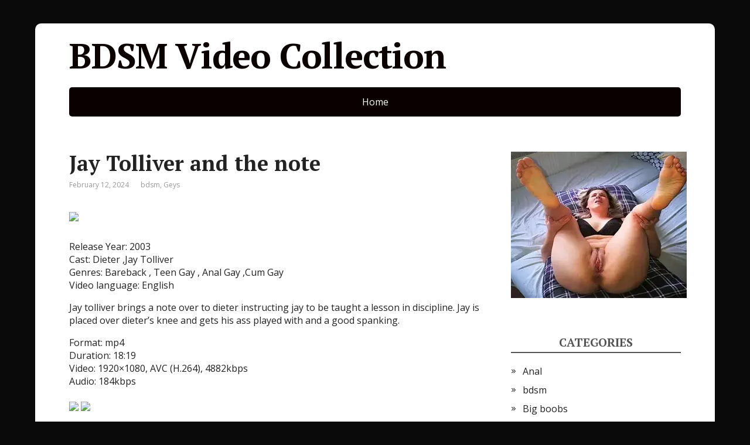

--- FILE ---
content_type: text/html; charset=utf-8
request_url: https://filesmonster.com/player/v3/video/8aQaMiL-FHW-QeMgXiciGOMa_8_H3ynE8N7c0rbx6KE?q=360&pic1=64b2adadc0feb2f02f72086756cbe98d.jpg&qlist=10
body_size: 4290
content:
<!DOCTYPE html>
<html lang="en">
<head>
    <meta charset="UTF-8">
    <meta http-equiv="X-UA-Compatible" content="IE=edge">
    <title>player</title>
    <meta name="viewport" content="width=device-width, initial-scale=1">

    <link rel="stylesheet" href="css/mediaelementplayer.min.css">
    <link rel="stylesheet" href="css/main.css?27">
    <link rel="stylesheet" href="css/reset.css">
    <link rel="stylesheet" href="js/plugins/quality/quality.css">
    <link rel="shortcut icon" type="image/ico" href="/skin/new/images/favicon.ico">

</head>
<body>

<noscript>
    <p class="noscript">
        Please <a target="_blank" href="https://www.enable-javascript.com/">turn on Javascript</a> in your browser to view videos online.
    </p>
</noscript>

<div id="fm-player">
    <div id="container"></div>
</div>

<script id="main" type="text/x-jquery-tmpl">
    <div id="main-page">
        <div class="play-container">
            <div id="play"></div>
        </div>
        {{if promo == true }}
            <div id="jwplayer_fmpromo">
                <h1>Free preview.</h1>
            </div>
            <div id="promo">
                <div>
                    Take advantage of our
                    <a href="${download_file_url}" target="_blank">special offer</a>
                    and get access to 500000+ HD scenes!
                </div>
            </div>
        {{/if}}

        {{html actions }}
    </div>
</script>

<script id="actions" type="text/x-jquery-tmpl">
    <div>
        <div class="control">
            {{if !noCatalog }}
                <a href="#" class="show_catalog" data-action="display_catalog" title="Video Catalog"></a>
            {{/if}}

            <a href="#" class="file-menu-button" onclick="jQuery('#file-menu').toggle(); jQuery('.file-menu-button').toggleClass('active'); return false;" title="Display File Menu"></a>
            <div class="title" title="${title}">${title}</div>

            <div id="file-menu" class="file-menu-container" onclick="jQuery('#file-menu').toggle(); jQuery('.file-menu-button').toggleClass('active');">
                <ul class="file-menu">
                    <li>
                        <a href="${download_file_url}" target="_blank" class="download_button" id="download_button" title="Download Video in High Quality">
                            <span class="icon"></span>
                            Download
                        </a>
                    </li>
                    <li>
                        <span class="display-troubleshooter" data-action="display_troubleshooter" title="Report issue">
                            <span class="icon"></span>
                            Report issue
                        </span>
                    </li>

                </ul>
            </div>
        </div>
    </div>
</script>

<script id="player" type="text/x-jquery-tmpl">
    <div class="media-wrapper">
        <video id="me-player" width="${width}" height="${height}" controls preload="none">
            {{each sources}}
                <source type="video/mp4" src="${file}" data-quality="${label}">
            {{/each}}
            Your browser does not support the video tag.
            <a href="${download_file_url}" target="_blank">Download video</a>.
        </video>
    </div>
</script>

<script id="s-login-box" type="text/x-jquery-tmpl">
    <div id="login-box" class="login-popup">
        {{tmpl({title: title, download_file_url: download_file_url, noCatalog: noCatalog }) '#actions'}}
        <h1>You need to log in as Filesmonster.com premium user to view FULL video</h1>
        <div class="premium"><img src="img/emv.png"><a href="${premium_membership_url}" target="_blank">Buy premium membership</a> to watch full videos and download files.</div>
        <div class="blocked-cookies-message-place"></div>
        {{if response_status == 'auth_denied' }}
            {{tmpl '#auth_denied'}}
        {{else}}
            {{tmpl({message: message}) '#login-form'}}
        {{/if}}
        {{if new_tab_url }}<div>Safari users: <a href="${new_tab_url}" target="_blank" class="new-tab-url">Open player in new tab</a></div>{{/if}}
        {{if cut_available == true }} <div id="freepreview"><a href="#" title="free preview" data-action="preview">watch free 60 seconds preview</a></div>  {{/if}}
        <div class="form-text-bottom"><img src="img/lock.png">You can also log in securely on <a href="https://filesmonster.com/login.php" target="_blank">Filesmonster.com</a></div>
    </div>
</script>
    
<script id="login-form" type="text/x-jquery-tmpl">
    <form id="login" method="post" class="signin" action="#">
        <div class="login-form-error">{{html message}} &nbsp;</div>
        <fieldset class="textbox">
            <label class="username">
                <span class="form-text">Username</span>
                <input name="email" value="" type="text" autocomplete="on">
            </label>
            <label class="password">
                <span class="form-text">Password</span>
                <input name="password" value="" type="password">
            </label>
            <button class="submit button" type="submit">Log In</button>
            <img src="img/horizontal-progressbar.gif" class="progressbar" />
        </fieldset>
    </form>
</script>

<script id="register" type="text/x-jquery-tmpl">
    <div id="register-div" class="login-popup">
        <div class="form-register">
        <div class="message">
            {{html message }}
        </div>
        <p>&nbsp;</p>
        <div class="register-button">
        <a href="${register_url}" data-action="hide" target="_blank">Register</a>
        </div>
        <p>&nbsp;</p>
        <p>or</p>
        <p>&nbsp;</p>
        <p>
        <a href="${premium_membership_url}" data-action="hide" target="_blank">Buy premium membership</a>
        </p>
        <p>&nbsp;</p>
        <p>or</p>
        <p>&nbsp;</p>
        <p>
        <a href="#" data-action="auth">Log in as premium user</a>
        </p>
        {{if cut_available == true }} <div id="freepreview"><a href="#" title="free preview" data-action="preview">watch free 60 seconds preview</a></div> {{/if}}
        </div>
    </div>
</script>

<script id="ended-actions" type="text/x-jquery-tmpl">
    <div class="ended-actions">
        <div class="file-actions">
            <a href="${download_file_url}" target="_blank" class="download_button download" id="download_button" title="Download Video in High Quality">
                <span class="icon"></span>
            </a>

            <a href="#" class="replay" title="Replay">
                <span class="icon"></span>
            </a>

            <span class="title">${title}</span>
        </div>
    </div>
</script>

<script id="video-catalog-container-tmpl" type="text/x-jquery-tmpl">
    <div id="video-catalog-container">
        <div class="video-catalog">
            <div id="video-catalog"></div>
        </div>
        <span class="close-video-catalog" title="Close Video Catalog">&times;</span>
        <div id="video-catalog-fullscreen"><button></button></div>
    </div>
</script>

<script id="video-catalog-videos-tmpl" type="text/x-jquery-tmpl">
    {{html categoriesMenu }}
    <ul class="videos">
        {{each videosList}}
            <li>
                <a title="${name}" data-action="another-video" link="${url}" href="${iframe_url}">
                    {{if main_picture != null }}
                        <img src="https://photosex.biz/imager/w_200/h_200/${main_picture}" />
                    {{/if}}
                    <span class="title">${name}</span>
                    <span class="duration">${duration_formatted}</span>
                </a>
            </li>
        {{/each}}
    </ul>
    <div class="next">
        <a data-action="next_videos">More videos</a>
    </div>
</script>

<script id="categories-menu" type="text/x-jquery-tmpl">
    <div>

        <div class="categories-menu-button-container">
            <a href="#" class="categories-menu-button" id="toggle-categories" onclick="jQuery('.categories-menu-container').toggle(); jQuery('.categories-menu-button span').toggleClass('rotate'); return false;">
                ${category} <span class="arrow"></span>
            </a>
        </div>
        <div class="categories-menu-container">
            <div class="background" onclick="jQuery('#toggle-categories').trigger('click');"></div>
            <div class="categories-menu">
                <ul class="global-categories">
                    {{each(global_category, list) categories}}
                        <li data-action="display_categories" {{if global_category == group }} class="active" {{/if}}><span>${global_category}</span></li>
                    {{/each}}
                </ul>
                <div class="all-categories-container">
                    <div class="all-categories">
                        {{if !$.isEmptyObject(suggestions) }}
                            <div class="suggestions">
                                <div class="title">
                                    Suggestions:
                                </div>
                                <ul>
                                    {{each(key, suggestion) suggestions}}
                                        <li data-action="display_videos" title="${suggestion}"><span>${suggestion}</span></li>
                                    {{/each}}
                                </ul>
                            </div>
                        {{/if}}
                        {{each(global_category, list) categories}}
                            <ul class="categories-list" id="list_${global_category}" {{if global_category == group }} style="display:block" {{/if}}>
                                {{each(global_category, category) list}}
                                    <li data-action="display_videos"><span>${category}</span></li>
                                {{/each}}
                            </ul>
                        {{/each}}
                    </div>
                </div>
            </div>
        </div>

    </div>
</script>

<script id="troubleshooter" type="text/x-jquery-tmpl">
    <div class="troubleshooter">
        <form id="troubleshooter-form" method="POST" action="#">
            <p>Report a problem</p>
            <p class="problem"></p>
            {{each(key, problem) problems}}
                <label><input type="radio" name="message" value="${problem}">${problem}</label>
            {{/each}}
            <label><input type="radio" name="message" value="other">Other problem</label>

            <textarea name="user-message" rows="4" placeholder="Describe problem"></textarea>
            <input name="email" type="text" placeholder="Email">
            <input class="submit button" type="submit" value="Send" />
            <input class="submit button cancel" type="button" onclick="jQuery('.troubleshooter').remove(); return false;" value="Cancel" />
        </form>
    </div>
</script>

<script id="form-sent-successfully" type="text/x-jquery-tmpl">
    <div class="success">
        <p>Message sent. Thank you.</p>
        <button class="submit button" onclick="jQuery('.troubleshooter').remove()">Close</button>
    </div>
</script>

<script id="blocked-cookies-message" type="text/x-jquery-tmpl">
    <div class="blocked-cookies-message">
        Third-party cookies are blocked in your browser. You'll have to enter login data every time.
        <a href="/troubleshooter/44/" target="_blank">Learn how to enable cookies</a> or
        <a href="${new_tab_url}" target="_blank">open player in new tab</a>.
    </div>
</script>

<script id="spinner" type="text/x-jquery-tmpl">
    <div id="loading"><div></div></div>
</script>

<script id="default" type="text/x-jquery-tmpl">
    <div class="default">
        <p>
            Unexpected error occurred. Technical team has been notified.<br/>
            Please refresh the page and try again.<br/>
            If the error persists, please {{tmpl({domain: domain}) '#contact-support-link'}}.
        </p>
    </div>
</script>

<script id="auth_denied" type="text/x-jquery-tmpl">
    <div class="login-form-error m-30">
        Too many login attempts from your IP address.<br/>
        Please <a href="https://filesmonster.com/login.php" target="_blank">log in on Filesmonster.com</a> and reload the page.<br/>
        If you still can't log in, please <a href="https://filesmonster.com/troubleshooter/45/" target="_blank">contact support</a>
    </div>
</script>

<script id="contact-support-link" type="text/x-jquery-tmpl">
    <a href="https://${domain}/contact.php" target="_blank" class="support-link">Contact support</a>
</script>

<script id="file_notfound" type="text/x-jquery-tmpl">
    <div class="file_notfound">
    <p>Unfortunately this video is no more available</p>
    {{if !noCatalog }}
        <a href="#" data-action="display_catalog" class="error-message-open-catalog-link">Open the video catalog</a>
    {{/if}}
    </div>
</script>

<script id="stream_notfound" type="text/x-jquery-tmpl">
    <div class="stream_notfound">
    <p>Unfortunately video preview is not available for this file.</p>
    </div>
</script>

<script id="notpremium" type="text/x-jquery-tmpl">
    <div class="notpremium">
    <p>Dear ${username},</p>
    <p>&nbsp;</p>
    <p>
    You need to have a premium membership to watch any videos.<br /> 
    With premium access you can watch videos and download any files from FilesMonster.com
    </p>
    <p>&nbsp;</p>
    <p>
    <a href="${premium_membership_url}" target="_blank">Buy premium membership</a>
    </p>
    <p>&nbsp;</p>
    <p>or</p>
    <p>&nbsp;</p>
    <p>
    <a href="#" data-action="auth">Log in as premium user</a>
    </p>
    {{if cut_available == true }} <div id="freepreview"><a href="#" title="free preview" data-action="preview">watch free 60 seconds preview</a></div> {{/if}}
    </div>
</script>

<script id="catalog_not_available" type="text/x-jquery-tmpl">
    <div class="catalog_not_available">
    <p>
        Error loading video catalog.<br/>
        Please {{if !noCatalog }}<a href="#" data-action="display_catalog">try again</a> later or{{/if}}
        <a href="#" data-action="display_troubleshooter" data-problem="Problems with using the video catalogue">report error</a>.
    </p>
    </div>
</script>

<script id="storage" type="text/x-jquery-tmpl">
    <div class="storage">
    <p>Requested video file can't be played at the moment, please try later.</p> 
    </div>
</script>

<script id="limit_traffic" type="text/x-jquery-tmpl">
    <div class="limit_traffic">
    <p>You have reached your traffic limit</p> 
    </div>
</script>

<script id="limit_threads" type="text/x-jquery-tmpl">
    <div class="limit_threads">
    <p>Too many simultaneous downloads from your IP address</p>
    </div>
</script>

<script id="limit_dltickets" type="text/x-jquery-tmpl">
    <div class="limit_dltickets">
    <p>You have reached daily download file limit</p>
    </div>
</script>

<script id="limit" type="text/x-jquery-tmpl">
    <div class="limit">
    <p>You have reached unspecified limit for your account</p>
    </div>
</script>

<script id="error-box" type="text/x-jquery-tmpl">
    <div id="error-box-div" class="login-popup">
        <div class="form-error">
        {{html message }}
        </div>
    </div>
</script>

<script type="text/javascript" src="/includes/js/jquery-3.3.1.min.js"></script>
<script type="text/javascript" src="js/jquery.tmpl.min.js"></script>

<script type="text/javascript" src="js/mediaelement-and-player.js?v=7"></script>
<script type="text/javascript" src="js/plugins/quality/quality.js"></script>

<script type="text/javascript" src="js/plugins/should-send-same-site-none.js"></script>

<script type="text/javascript" src="js/js.cookie.min.js"></script>

<script src="https://cdn.ravenjs.com/3.19.1/raven.min.js" crossorigin="anonymous"></script>
<script>
//    Raven.config('https://b6c0007c4bba4ae791f02db8b9808da2@sentry.filesmonster.com/5').install();
//    Raven.setTagsContext({ was_action: "no" });
</script>

<script type="text/javascript" src="js/main.js?88"></script>

<script>
    (function(i,s,o,g,r,a,m){i['GoogleAnalyticsObject']=r;i[r]=i[r]||function(){
        (i[r].q=i[r].q||[]).push(arguments)},i[r].l=1*new Date();a=s.createElement(o),
        m=s.getElementsByTagName(o)[0];a.async=1;a.src=g;m.parentNode.insertBefore(a,m)
    })(window,document,'script','//www.google-analytics.com/analytics.js','ga');

    ga('create', 'UA-2177262-33', 'filesmonster.com');
    ga('send', 'pageview');
</script>
</body>
</html>


--- FILE ---
content_type: text/html; charset=utf-8
request_url: https://syndication.realsrv.com/ads-iframe-display.php?idzone=4262368&type=300x250&p=https%3A//bdsmcoollection.com/jay-tolliver-and-the-note/&dt=1769915538384&sub=&tags=&cookieconsent=true&screen_resolution=1280x720&el=%22
body_size: 685
content:
<html><body style="margin:0px;"><a href="https://syndication.realsrv.com/click.php?d=H4sIAAAAAAAAA11QwU7DMAz9lVx2rWzHSdzjLlw4IIHgnrapNtS1sIZpk_zxpF0FCDlynpIXv_ciENCxV9RDzh_zzu539FBWc8zVcCuA6_Qpz2.qoBh8XaNzVnQ4XlLTzaf81aSqnU5qK8KKOFQohUhimWwQZfJkvSiCLBNAPa.bBbiSK8ylSOAaCFStJUVuXMveemAr0vd1dFCnFoTrGANieUy6SLfTNAypzcdpXB0ssoyWlYJzwmr.kUwhmfd4M7kcFftnE8fO5EMy45STUcXVGahD7xilIC7SGIJqkcQtwL14Y6P6FSktudwd6.vL_g_3t2jpFQAsMSrYGm43823sjm1cA51THObzZQ2GZWJhYtCfMRcifXpUgVaaPnYisWu6hiz0YF35LEseQ8vffM.aUN0BAAA-&cb=e2e_697ec492d1ea97.58151329" target="_blank" ontouchstart="" onclick="var href='https://syndication.realsrv.com/click.php?d=H4sIAAAAAAAAA11QwU7DMAz9lVx2rWzHSdzjLlw4IIHgnrapNtS1sIZpk_zxpF0FCDlynpIXv_ciENCxV9RDzh_zzu539FBWc8zVcCuA6_Qpz2.qoBh8XaNzVnQ4XlLTzaf81aSqnU5qK8KKOFQohUhimWwQZfJkvSiCLBNAPa.bBbiSK8ylSOAaCFStJUVuXMveemAr0vd1dFCnFoTrGANieUy6SLfTNAypzcdpXB0ssoyWlYJzwmr.kUwhmfd4M7kcFftnE8fO5EMy45STUcXVGahD7xilIC7SGIJqkcQtwL14Y6P6FSktudwd6.vL_g_3t2jpFQAsMSrYGm43823sjm1cA51THObzZQ2GZWJhYtCfMRcifXpUgVaaPnYisWu6hiz0YF35LEseQ8vffM.aUN0BAAA-&cb=e2e_697ec492d1ea97.58151329'; this.href = href + '&clickX=' + event.clientX + '&clickY=' + event.clientY;"><picture><source srcset="https://s3t3d2y1.afcdn.net/library/930076/6d35ff591a56205c9b17ee4cc404eca858dbe699.webp" type="image/webp"><img width="300" height="250" src="https://s3t3d2y1.afcdn.net/library/930076/fe7b539dba6015456a0c81816bdab2be486ef460.jpg" border="0" style="-webkit-box-sizing:border-box;-moz-box-sizing:border-box;box-sizing:border-box;"></picture></a></body></html>

--- FILE ---
content_type: text/html; charset=utf-8
request_url: https://syndication.realsrv.com/ads-iframe-display.php?idzone=4262370&type=300x250&p=https%3A//bdsmcoollection.com/jay-tolliver-and-the-note/&dt=1769915538417&sub=&tags=&cookieconsent=true&screen_resolution=1280x720&el=%22
body_size: 634
content:
<html><body style="margin:0px;"><a href="https://syndication.realsrv.com/click.php?d=H4sIAAAAAAAAA11PwU7DMAz9lV52rWzHSZzjLlw4IIHgnqapNtS1sJZpk_zxpF0FCDlynpyX5_cEPFp2inqY549pZ_Y7eiinOc51fyuAQ_6U5zdVUPQuBLTWiPbHS27a6TR_NblO40lNTVgT.[base64]&cb=e2e_697ec492e9b844.97995990" target="_blank" ontouchstart="" onclick="var href='https://syndication.realsrv.com/click.php?d=H4sIAAAAAAAAA11PwU7DMAz9lV52rWzHSZzjLlw4IIHgnqapNtS1sJZpk_zxpF0FCDlynpyX5_cEPFp2inqY549pZ_Y7eiinOc51fyuAQ_6U5zdVUPQuBLTWiPbHS27a6TR_NblO40lNTVgT.[base64]&cb=e2e_697ec492e9b844.97995990'; this.href = href + '&clickX=' + event.clientX + '&clickY=' + event.clientY;"><img width="300" height="250" src="https://s3t3d2y1.afcdn.net/library/930076/e18aed8318d59963d535778c585c6ada3c082905.webp" border="0" style="-webkit-box-sizing:border-box;-moz-box-sizing:border-box;box-sizing:border-box;"></a></body></html>

--- FILE ---
content_type: text/html; charset=utf-8
request_url: https://syndication.realsrv.com/ads-iframe-display.php?idzone=4262372&type=300x250&p=https%3A//bdsmcoollection.com/jay-tolliver-and-the-note/&dt=1769915538575&sub=&tags=&cookieconsent=true&screen_resolution=1280x720&el=%22
body_size: 641
content:
<html><body style="margin:0px;"><a href="https://syndication.realsrv.com/click.php?d=H4sIAAAAAAAAA11QwU7DMAz9lV52rWLHSZzjLlw4IIHgnqaJNtS1sJVpk_zxuN0ECDlynpKX5_fCJoAjLyC7ef44bex2gw.6uv3cDlcFFMsnP7.[base64].vY73NaAx1LGk7H8xoMVFGZEOVH5owoT49CNuoPur52wWVImXPFlLuaQtXu.Bu3NaNc_QEAAA--&cb=e2e_697ec49308ee80.41347899" target="_blank" ontouchstart="" onclick="var href='https://syndication.realsrv.com/click.php?d=H4sIAAAAAAAAA11QwU7DMAz9lV52rWLHSZzjLlw4IIHgnqaJNtS1sJVpk_zxuN0ECDlynpKX5_fCJoAjLyC7ef44bex2gw.6uv3cDlcFFMsnP7.[base64].vY73NaAx1LGk7H8xoMVFGZEOVH5owoT49CNuoPur52wWVImXPFlLuaQtXu.Bu3NaNc_QEAAA--&cb=e2e_697ec49308ee80.41347899'; this.href = href + '&clickX=' + event.clientX + '&clickY=' + event.clientY;"><img width="300" height="250" src="https://s3t3d2y1.afcdn.net/library/930076/76eb9bbb914a980adda8ecf686907c1cb7dd6978.webp" border="0" style="-webkit-box-sizing:border-box;-moz-box-sizing:border-box;box-sizing:border-box;"></a></body></html>

--- FILE ---
content_type: application/javascript; charset=utf-8
request_url: https://filesmonster.com/player/v3/video/js/main.js?88
body_size: 9995
content:
function FmVideoPlayer() {
    var self = this;
    var domain = 'filesmonster.com';
    var catalogDomain = 'playerlib.com';
    var options = [];
    var view = jQuery('#container');
    var cutAvailable = false;
    var lastRequestTime;
    var player;
    var currentVideoQualities = [];
    var videosLimit = 50;
    var videosOffset = 0;
    var lastSelectedCategory;
    var videoTitle = null;
    var suggestedCategories = [];
    var fallbackResolutions = {'480p': ['720p'], '720p': ['480p']};
    var defaultCategory = 'Classic Sex';

    var categories = {
        "Straight": ["3D Porno", "3D stereo", "Amateurish", "Anal", "Anime and Hentai", "Big boobs", "Black", "Blondes",
                     "Cartoons", "Celebrities", "Classic Sex", "Documentaries", "Erotic & Softcore",
                     "Full-length films", "Gonzo (Point Of View)", "Handjob",
                     "HD Clips", "Interracial", "Latino", "Lesbians", "Massage",
                     "Masturbation", "Mature, MILF", "Old and Young", "Oral", "Orgies",
                     "Public sex", "Retro", "Russian", "Teens", "Threesome", "Uncensored asian", "Unusual"],
        "Fetish": ["BBW", "Bisexual", "Bukkake", "Female Muscle", "Femdom and Strapon", "Fisting and Dildo", "Hairy",
                   "Hidden camera, voyeurism", "Pregnant", "Sex Machines"],
        "Extreme": ["Extremals", "Peeing"],
        "Gay": ["Gay 3D stereo", "Gay Asian", "Gay BDSM", "Gay Full-length films", "Gay Retro", "Gay Solo",
                "Gay Unusual", "Gays"],
        "BDSM": ["Asians BDSM", "bdsm", "BDSM Latex"],
        "Transsexual": ["Transsexual"]
    };

    self.endsWith = function(string, substring) {
        return string.length >= substring.length && string.substring(string.length - substring.length) === substring; 
    };
    
    self.init = function () {
        var hostname = window.location.hostname;
        if (self.endsWith(hostname, '.'+domain)) {
            domain = hostname;
        }
         
        options = self.getOptions();
        if (options.error !== '') {

            self.show('#error-box', {'message': options.error});
            return;
        }
        var actions = self.getAdditionalActions();
        self.show('#main', {download_file_url: self.getDownloadFileUrl(), promo: options.promo, actions: actions});
        jQuery('#main-page').css('background-image', 'url('+options.poster+')');

        jQuery('.play-container').click(function () {
            Raven.setTagsContext({ was_action: "yes" });

            self.progress.start('#container');
            self.sendPlaybackRequest({});
            
            if (cannotPlayVideo()) {
                Raven.captureMessage("Cannot play mp4 video (during play request)");
            }
        });
        if (options.displayCatalog) {
            self.action(null, 'display_catalog');
        }
    };

    self.response = function (response) {
        if (response.context && response.context.cut_available) {
            cutAvailable = true;
        }

        if (!jQuery.isEmptyObject(response.context) && !jQuery.isEmptyObject(response.context.category)) {
            self.setCategory(response.context.category);
        }

        if (typeof response.context == 'undefined') {
            response.context = {};
        }

        switch (response.status) {
            case 'ok':
                var sources = [];
                sources.push({file: response.file_url + '?video=mp4&h=' + options.resolution, label: options.resolution + 'p'});
                currentVideoQualities.push(options.resolution + 'p');

                if (!jQuery.isEmptyObject(response.context)) {
                    if (!jQuery.isEmptyObject(response.context.resolutions)) {
                        jQuery.each(response.context.resolutions, function (resolution, url) {
                            sources.push({file: url + '?video=mp4&h=' + resolution, label: resolution + 'p'});
                            currentVideoQualities.push(resolution + 'p');
                        });
                    }
                    if (!jQuery.isEmptyObject(response.context.suggested_categories)) {
                        self.saveSuggestedCategories(response.context.suggested_categories);
                        suggestedCategories = response.context.suggested_categories;
                    }
                    if (!jQuery.isEmptyObject(response.context.category)) {
                        self.setCategory(response.context.category);
                    }
                    videoTitle = response.context.title;
                }

                self.show('#player', {sources: sources, width: options.width, height: options.height, download_file_url: self.getDownloadFileUrl()});

                var mediaElement = document.querySelector('video');
                if (sources.length > 1) {
                    var features = ['playpause', 'current', 'progress', 'duration', 'volume', 'quality', 'fullscreen'];
                } else {
                    var features = ['playpause', 'current', 'progress', 'duration', 'volume', 'fullscreen'];
                }
                player = new MediaElementPlayer(mediaElement, {
                    defaultQuality: self.getQuality(),
                    poster: options.poster,
                    features: features,
                    showPosterWhenEnded: true,
                    startVolume: self.getVolume(),
                    defaultSeekBackwardInterval: function() {return 15;},
                    defaultSeekForwardInterval: function() {return 15;},
                    success: function (mediaElement) {
                        // start play automatically
                        mediaElement.play();

                        // before play
                        mediaElement.addEventListener('play', function() {
                            self.progress.finish();
                        }, true);

                        mediaElement.addEventListener('ended', function() {
                            self.ended();
                        }, true);

                        mediaElement.addEventListener('volumechange', function() {
                            self.saveVolume(mediaElement.getVolume());
                            self.saveMuted(mediaElement.muted);
                        }, true);

                        mediaElement.addEventListener('exit_fullscreen', self.onExitFullscreen);

                        var actions = self.getAdditionalActions();
                        jQuery(".mejs__controls").append(actions);
                    },
                    error: function (mediaElement) {
                        var checkedTime = lastRequestTime + 30000; // ms
                        setTimeout(function () {
                            jQuery('.mejs__overlay-error > div> a').remove();
                        });
                        setTimeout(function () {
                            if(!jQuery('.support-link').length) {
                                jQuery('#contact-support-link').tmpl({domain: domain}).appendTo(jQuery('div.mejs__overlay-error'));
                            }
                        });
                        if (checkedTime > jQuery.now()) {
                            var current_video_url = null;
                            if (mediaElement.urls && mediaElement.urls.length > 0) {
                                current_video_url = mediaElement.urls[0].src;
                            }
                            self.sendErrorReport(current_video_url, null, null, 'videoPlaybackError');
                            if (current_video_url) {
                                self.ajaxHeadRequest(current_video_url);
                            }
                            self.progress.finish();
                            return false;
                        }
                        self.playerPlayBack = null;
                        self.progress.finish();
                    }
                });
                player.setMuted(self.getMuted());

                jQuery('.mejs__overlay').on('dblclick', function () {
                    self.togglePlayerFullscreen();
                });

                // display message
                if (response.context && response.context.sticky) {
                    jQuery('.media-wrapper').append('<div class="mess">'+response.context.message+' <button onclick="jQuery(\'.mess\').remove()">✕</button> </div>');
                }
                break;

            case 'auth':
            case 'auth_fail':
            case 'auth_denied':
                msg = '';
                if (response.status == 'auth_fail') {
                    msg = 'Username or password is incorrect.';
                }

                self.showLogin(msg, response.status);
                break;

            case 'limit_video_online_count':
                cutAvailable = false;
                msg = 'The number of free playbacks is exceeded';
                self.showLogin(msg);
                break;

            case 'register':
                var msg = response.context.message;
                self.show('#register', {'message': msg, cut_available: cutAvailable, premium_membership_url: self.getPremiumMembershipUrl(), register_url: self.getRegisterUrl()});
                break;

            case 'stream_notfound':
            case 'storage':
                msg = self.getErrorMessage(response.status, response.context);
                msg += '<a href="' + self.getDownloadFileUrl() + '" class="stream_notfound" target="_blank"></a>';
                self.show('#error-box', {'message': msg});
                break;

            case 'file_notfound':
            case 'notpremium':
            case 'limit_traffic':
            case 'limit_threads':
            case 'limit_dltickets':
            case 'limit':
                msg = self.getErrorMessage(response.status, response.context);
                self.show('#error-box', {'message': msg});
                break;

            default:
                msg = self.getErrorMessage('default', response.context);
                self.show('#error-box', {'message': msg});
                self.sendErrorReport(null, null, "FM response status: " + response.status, 'unexpectedError');
                break;
        }
    };

    self.login = function () {
        var form = jQuery("#login")[0];
        jQuery('#login button').hide();
        jQuery('#login .progressbar').show();
        if (options.rr != '') {
            var url = options.loginUrl + "?" + jQuery.param({rr: options.rr});
        } else {
            var url = options.loginUrl;
        }
        jQuery.ajax({
            url: url,
            type: 'POST',
            dataType: 'json',
            data: {user: form.email.value, pass: form.password.value}
        })
        .done(function (data) {
            jQuery('#login .progressbar').hide();
            jQuery('#login button').show();
            self.response(data);
        })
        .fail(function (jqXHR, textStatus, errorThrown) {
            jQuery('#login .progressbar').hide();
            jQuery('#login button').show();
            self.sendErrorReport(this.url, jqXHR, errorThrown, 'playbackRequestError');
            alert('Unexpected error has occured.');
        });
    };

    self.showLogin = function (msg, responseStatus) {
        var params = {
            message: msg,
            cut_available: cutAvailable,
            premium_membership_url: self.getPremiumMembershipUrl(),
            download_file_url: self.getDownloadFileUrl(),
            title: null,
            noCatalog: true,
            response_status: responseStatus
        };
        self.show('#s-login-box', params);
        jQuery("#login").submit(function () {
            self.login();
            return false;
        });
        jQuery('input[name="email"]').bind('keydown', function (event) {
            if (event.keyCode == 13 && jQuery('input[name="password"]').val() == '') {
                jQuery('input[name="password"]').focus();
                return false;
            }
        });
        jQuery('input[name=email]').focus();
        if (!self.cookiesSupported()) {
            if (options.in_new_tab === '1') {
                Raven.captureMessage('Cookies not working even when player opened in a separate tab', {
                    level: 'error'
                });
            } else {
                // not displayed in small devices
                var getParams = {
                    q: '360',
                    pic1: options.pic1,
                    qlist: '2',
                    rr: options.rr
                };
                var message = jQuery('#blocked-cookies-message').tmpl({new_tab_url: self.getNewTabUrl(options.videoId, getParams)});
                jQuery('.blocked-cookies-message-place').html(message);
                self.sendCookiesNotWorkingMessage();
            }
        }
    };

    self.getOptions = function () {
        var params = window.location.search.replace('?', '').split('&').reduce(function (p, e) {
            var a = e.split('=');
            p[decodeURIComponent(a[0])] = decodeURIComponent(a[1]);
            return p;
        }, {});

        if (params.pic1) {
            params.posterId = params.pic1.split('.')[0];
        }
        if (params.pic1 && params.q) {
            params.poster = "https://photosex.biz/imager/h_" + params.q + "/" + params.pic1;
        }

        var match = window.location.href.match(/https?:\/\/[^/]+\/player\/v3\/video\/([\w_-]+)\?/);
        if (match === null) {
            params.error = 'Invalid url';
            return params;
        }

        params.videoId = match[1];

        if (params.p) {
            params.promo = true;
        } else {
            params.promo = false;
        }

        // use referer from query string only if actual referer is from our domain
        var refMatch = document.referrer.match(/:\/\/(.[^/]+)/);
        if (typeof params.rr !== 'undefined' && refMatch !== null && refMatch[1] === domain) {
            var rr = params.rr;
        } else {
            var rr = document.referrer;
        }

        var params = jQuery.extend({
            videoId: '',
            posterId: '',
            height: jQuery(window).height(),
            width: jQuery(window).width(),
            resolution: 360,
            poster: 'img/poster.jpg',
            rr: rr
        }, params);

        params.playbackUrl = '//' + domain + '/playback/' + params.videoId + '/' + params.resolution + '/';
        params.loginUrl = '//' + domain + '/playback/' + params.videoId + '/' + params.resolution + '/';
        params.error = '';
        params.noCatalog = typeof params.nc !== 'undefined' && params.nc === '1';
        params.displayCatalog = '#catalog-category-page' === location.hash;

        return params;
    };

    self.sendPlaybackRequest = function (getParams) {
        self.setLastRequestTime();
        if (options.rr != '') {
            getParams['rr'] = options.rr;
        }
        jQuery.ajax({
            url: options.playbackUrl,
            data: getParams,
            dataType: 'json'
        })
        .done(function (data) {
            self.progress.finish();
            self.response(data);
        })
        .fail(function (jqXHR, textStatus, errorThrown) {
            self.sendErrorReport(this.url, jqXHR, errorThrown, 'playbackRequestError');
            alert('Unexpected error has occured.');
        });
    };

    self.getRegisterUrl = function () {
        return 'https://' + domain + '/register.php';
    };

    self.getPremiumMembershipUrl = function () {
        var url = 'https://' + domain + '/premium/';
        if (options.rr) {
            url += '?' + jQuery.param({rr: options.rr});
        }
        return url;
    };

    self.getDownloadFileUrl = function () {
        var url = 'https://' + domain + '/download.php?id=' + options.videoId;
        if (options.rr) {
            url += '&' + jQuery.param({rr: options.rr});
        }
        return url;
    };

    self.getNewTabUrl = function (videoId, getParams) {
        return 'https://' + domain + '/player/iframe/' + videoId + '?' + jQuery.param(getParams);
    };

    self.getErrorMessage = function (code, context) {
        context['premium_membership_url'] = self.getPremiumMembershipUrl();
        context['domain'] = domain;
        context['noCatalog'] = options.noCatalog;
        return jQuery('#' + code).tmpl(context).html();
    };

    self.sendErrorReport = function (bad_url, jqXHR, errorThrown, type) {
        var date = (new Date()).toString();
        var statusCode = null;
        var response = null;
        var contentLength = null;
        var warningHeader = null;
        var currentUrl = window.location.href;
        var referrer = null;
        if (document.referrer) {
            referrer = document.referrer;
        }

        if (jqXHR) {
            statusCode = jqXHR.status;
            if (jqXHR.responseText) {
                response = jqXHR.responseText.substr(0, 255);
            }
            contentLength = jqXHR.getResponseHeader('Content-Length');
            warningHeader = jqXHR.getResponseHeader('Warning');
        }

        var data = {
            'type': type,
            'statusCode': statusCode,
            'errorMessage': errorThrown,
            'date': date,
            'contentLength': contentLength,
            'warningHeader': warningHeader,
            'current_url': currentUrl,
            'referrer': referrer,
            'response': response,
            'unloaded': window.unloaded
        };
        if (bad_url !== null) {
            data['requested_url'] = bad_url;
        }

        jQuery.ajax({
            url: 'https://' + domain + '/playbackerror/',
            type: 'POST',
            data: data
        });

        if (!window.unloaded) {
            Raven.captureMessage(type, {
                level: "warning",
                extra: data
            });
        }
        
        //send another request in 5 seconds so that we know that client hasn't navigated away from this page
        setTimeout(function() {
            jQuery.ajax({
                url: 'https://' + domain + '/playbackerror/',
                type: 'POST',
                data: {
                    type: "afterErrorReport",
                    current_url: window.location.href,
                }
            });
        }, 5000);

        self.progress.finish();
    };

    self.setLastRequestTime = function() {
        lastRequestTime = jQuery.now(); // ms
    };

    self.ended = function () {
        jQuery('#ended-actions').tmpl({download_file_url: self.getDownloadFileUrl(), title: videoTitle}).appendTo(jQuery('.mejs__container'));
        self.action(null, 'display_catalog');
        self.sendGaEvent('catalog', 'automatically', 'Displayed after video playing');

        jQuery('.ended-actions .replay').click(function () {
            self.sendPlaybackRequest({});
        });
    };
    
    self.onExitFullscreen = function(e) {
        Raven.captureMessage('Exiting fullscreen because of margin error', {
            level: 'info',
            extra: e.detail
        });
        
        var data = {
            'type': 'exitFullscreen',
            'date': (new Date()).toString(),
            'current_url': document.location.href,
            'referrer': document.referrer ? document.referrer : null,
            'unloaded': window.unloaded
        };
        Object.assign(data, e.detail);

        jQuery.ajax({
            url: 'https://' + domain + '/playbackerror/',
            type: 'POST',
            data: data
        });
    };

    self.sendCookiesNotWorkingMessage = function () {
        self.sendGaEvent('cookies', 'cookies_not_working', 'Cookies not working');

        var data = {
            'type': 'cookiesNotWorking',
            'date': (new Date()).toString(),
            'current_url': document.location.href
        };
        jQuery.ajax({
            url: 'https://' + domain + '/playbackerror/',
            type: 'POST',
            data: data
        });
    };

    self.getActiveQualityValue = function()
    {
        var value = jQuery('.mejs__qualities-selected').html();
        if (value) {
            return value;
        }
        return 0;
    };
    self.saveQuality = function (quality) {
        if (jQuery.inArray(quality, currentVideoQualities) == -1) {
            quality = '360p';
        }
        self.setCookie('quality', quality);
    };
    self.getQuality = function() {
        var quality = self.getCookie('quality');
        if (jQuery.inArray(quality, currentVideoQualities) != -1) {
            return quality;
        }
        var result = '360p';
        if (quality in fallbackResolutions) {
            //saved quality is not available for current video, use fallback quality (e.g. 480p <=> 720p)
            jQuery.each(fallbackResolutions[quality], function (index, value) {
                if (jQuery.inArray(value, currentVideoQualities) != -1) {
                    result = value;
                }
            });
        }
        return result;
    };

    self.show = function (selector, opt) {
        view.empty();
        jQuery(selector).tmpl(opt).appendTo(view);
    };

    self.action = function(el, action, e){
        switch(action){
            case 'auth': self.showLogin(''); break;
            case 'hide': self.init(); break;
            case 'preview':
                self.preview();
                break;

            case 'display_catalog':
                if (options.noCatalog) {
                    return;
                }
                self.displayCatalog();
                setUrlHash('#catalog-category-page');
                break;
            case 'display_categories':
                self.displayCategories(el, el.text());
                break;
            case 'display_videos':
                self.progress.start('#video-catalog');
                self.getAndDisplayVideos(el.text());
                break;
            case 'next_videos':
                jQuery('#video-catalog').empty();
                self.progress.start('#video-catalog');
                videosOffset = videosOffset + videosLimit;
                self.getAndDisplayVideos(lastSelectedCategory);
                break;
            case 'another-video':
                if (e.ctrlKey | e.shiftKey | e.metaKey) {
                    return;
                }
                if (isFullscreen()) {
                    exitFullscreen();
                }
                window.location = el.attr('link');
                break;
            case 'display_troubleshooter':
                self.displayTroubleshooterForm(el.attr('data-problem'));
                break;
            default:
                throw 'Unexpected action: ' + action;
                break;
        };
        return false;
    };
    self.preview = function() {
        self.progress.start('#container');
        self.sendPlaybackRequest({type: 'cut'});
    };
    self.ajaxHeadRequest = function(current_video_url) {
        jQuery.ajax({
            url: current_video_url,
            type: 'HEAD',
            timeout: 3000
        })
        .done(function (data, textStatus, jqXHR) {
            self.sendErrorReport(this.url, jqXHR, null, 'videoUrlInfo');
        })
        .fail(function(jqXHR, textStatus, errorThrown){
            self.sendErrorReport(this.url, jqXHR, errorThrown, 'videoUrlInfo');
        });
    };

    self.progress = {
        start: function(selector){
            jQuery('#spinner').tmpl().appendTo(selector);
        },
        finish: function(){
            jQuery('#loading').remove();
        }
    };

    self.togglePlayerFullscreen = function () {
        if (player.isFullScreen) {
            player.exitFullScreen();
        } else {
            player.enterFullScreen();
        }
    };

	self.addCatalogContainer = function () {
        if (player) {
            // add to player
            jQuery('#video-catalog-container-tmpl').tmpl().appendTo(jQuery('.mejs__inner'));
        } else {
            jQuery('#video-catalog-container-tmpl').tmpl().appendTo(view);
        }

        if (jQuery('.ended-actions').length) {
            jQuery('#video-catalog-container').css('top', '34px');
            jQuery('#video-catalog').css('margin-bottom', '60px');
            jQuery('#video-catalog-container #video-catalog-fullscreen').css('bottom', '35px');
        }
    };
    self.getAndDisplayVideos = function (category) {
        var data = {
            'file_id': options.videoId,
            'limit': videosLimit,
            'offset': videosOffset
        };
        if (category) {
            self.setCategory(category);
            data['category'] = category;
        }

        var url = 'https://' + catalogDomain + '/api/list';
        jQuery.ajax({
            url: url,
            type: 'POST',
            dataType: 'json',
            data: data
        })
        .done(function (data) {
            self.displayVideosList(data);
            self.progress.finish();
        })
        .fail(function (jqXHR, textStatus, errorThrown) {
            self.sendErrorReport(this.url, jqXHR, errorThrown, 'catalogError');
            var msg = jQuery('#catalog_not_available').tmpl({noCatalog: options.noCatalog}).html();
            self.show('#error-box', {'message': msg});
        });
    };
    self.prepareVideosList = function(videosList) {
        for (i in videosList) {
            var video = videosList[i];
            var getParams = {
                q: '360',
                pic1: video.screenshot,
                qlist: '2',
                rr: options.rr
            };
            var url = "/player/v3/video/" + video.video_id + "?" + jQuery.param(getParams);
            if ('p' in video) {
                url += "&p";
            }
            videosList[i].url = url;
            videosList[i].iframe_url = self.getNewTabUrl(video.video_id, getParams);
        }
        return videosList;
    };
    self.displayVideosList = function(videosList) {
        videosList = self.prepareVideosList(videosList);
        var group = self.getGroupByCategory(lastSelectedCategory);
        var categoriesMenu = self.getCategoriesMenu({group: group, category: lastSelectedCategory, suggestions: suggestedCategories});
        var view = jQuery('#video-catalog');
        view.empty();
        jQuery('#video-catalog-videos-tmpl').tmpl({videosList: videosList, categoriesMenu: categoriesMenu}).appendTo(view);
    };
    self.displayCategories = function (el, categoryGroup) {
        jQuery('.global-categories .active').removeClass('active');
        el.addClass('active');
        jQuery('.all-categories ul.categories-list').css('display', 'none');
        jQuery('.all-categories ul#list_'+categoryGroup ).css('display', 'block');
    };

    self.getGroupByCategory = function (category) {
        var group = '';
        jQuery.each(categories, function (index, value) {
            if (jQuery.inArray(category, value) > -1) {
                group = index;
            }
        });
        return group;
    };

    self.displayCatalog = function () {
        if (player) {
            player.pause();
        }
        self.addCatalogContainer();
        self.progress.start('#video-catalog');
        if (lastSelectedCategory) {
            self.getAndDisplayVideos(lastSelectedCategory);
        } else {
            // get current file category
            var url = 'https://' + catalogDomain + '/api/category';
            jQuery.ajax({
                url: url,
                type: 'POST',
                dataType: 'json',
                data: {'file_id': options.videoId}
            })
            .done(function (data) {
                if (!jQuery.isEmptyObject(data.category)) {
                    self.setCategory(data.category);
                } else {
                    self.setCategory(defaultCategory);
                }
                self.getAndDisplayVideos(lastSelectedCategory);
            })
            .fail(function (jqXHR, textStatus, errorThrown) {
                if (jqXHR.responseText == "File not found") {
                    self.getAndDisplayVideos(defaultCategory);
                    return;
                }
                var msg = self.getErrorMessage('default', {});
                self.show('#error-box', {'message': msg});
                self.sendErrorReport(this.url, jqXHR, errorThrown, 'catalogError');
            });
        }
    };

    self.progress = {
        start: function(selector){
            jQuery('#spinner').tmpl().appendTo(selector);
        },
        finish: function(){
            jQuery('#loading').remove();
        }
    };

    self.setCategory = function (category) {
        lastSelectedCategory = category;
    };
    self.getCategoriesMenu = function (opt) {
        opt['categories'] = categories;
        return jQuery('#categories-menu').tmpl(opt).html();
    };
    self.getAdditionalActions = function () {
        return jQuery('#actions').tmpl({download_file_url: self.getDownloadFileUrl(), title: videoTitle, noCatalog: options.noCatalog}).html();
    };

    self.displayTroubleshooterForm = function (problem_value) {
        self.sendClickedSupportButtonEvent();

        var problems = [
            "Video is black and white",
            "Video does not start playing",
            "Video pausing, freezing",
            "Broken/incomplete/distorted video",
            "Fullscreen mode is not working",
            "Problems with using the video catalogue", // used in index.html
            "Video does not switch to HD",
            "I have to log in every time",
            "I can't log in"
        ];
        if (player) {
            player.pause();
        }
        jQuery('#troubleshooter').tmpl({problems: problems}).appendTo(jQuery('#container'));

        if (problem_value !== null) {
            jQuery('input[name="message"][value="'+problem_value+'"]').prop('checked', true);
        }

        jQuery("#troubleshooter-form").submit(function () {
            self.checkAndSendClientReport();
            return false;
        });
    };
    self.sendClickedSupportButtonEvent = function () {
        var data = {
            'type': 'form_opened',
        };
        self.sendClientReport(data, false, function(){});
    };
    self.checkAndSendClientReport = function () {
        var message = jQuery("#troubleshooter-form input[name='message']:checked").val();
        if (typeof message === 'undefined') {
            return self.displayTroubleshooterFormError('Please choose one of the options');
        }

        var data = {
            'type': 'report',
            'message': message
        };
        if (message == 'other') {
            var userMessage = jQuery('#troubleshooter-form textarea[name=user-message]').val();
            if (userMessage == '') {
                return self.displayTroubleshooterFormError('Please describe the problem');
            }
            data['userMessage'] = userMessage;
        }
        var email = jQuery('#troubleshooter-form input[name=email]').val();
        if (email != '') {
            if (!self.isEmailValid(email)) {
                return self.displayTroubleshooterFormError('Email is not valid');
            }
            data['email'] = email;
        }
        self.sendClientReport(data, true, function () {
            var html = jQuery('#form-sent-successfully').tmpl();
            jQuery('#troubleshooter-form').html(html);
        });
    };
    self.displayTroubleshooterFormError = function (message) {
        jQuery('#troubleshooter-form .problem').html(message);
        document.getElementById("troubleshooter-form").scrollIntoView();
        return false;
    };
    self.sendClientReport = function (data, notifyUser, successCallback) {
        self.progress.start('#troubleshooter-form');
        var fullData = data;
        fullData['url'] = window.location.href;
        jQuery.ajax({
            url: 'https://' + domain + '/playbackclientreport/',
            type: 'POST',
            data: fullData
        })
        .done(function (result, textStatus, jqXHR) {
            self.progress.finish();
            if (result != 'accepted') {
                self.sendErrorReport(this.url, jqXHR, result, 'supportRequestError');
                if (notifyUser) {
                    alert("Unexpected error while sending report. Please try again later.");
                }
                return false;
            }
            successCallback();
        })
        .fail(function (jqXHR, textStatus, errorThrown) {
            self.progress.finish();
            self.sendErrorReport(this.url, jqXHR, errorThrown, 'supportRequestError');
            if (notifyUser) {
                alert('Unexpected error while sending report. Please try again later.');
            }
        });
    };
    self.resizePlayer = function () {
        if (player) {
            jQuery('#me-player_html5').width(jQuery(window).width());
            jQuery('#me-player_html5').height(jQuery(window).height());
            player.setPlayerSize(jQuery(window).width(), jQuery(window).height());
        }
    };
    self.saveSuggestedCategories = function (categories) {
        var json = JSON.stringify(categories);
        self.setCookie('suggested_categories', json);
    };
    self.getSuggestedCategoriesFromCookies = function () {
        if (typeof self.getCookie('suggested_categories') != 'undefined') {
            try {
                var result = JSON.parse(self.getCookie('suggested_categories'));
                return result;
            } catch (e) {
                return [];
            }
        }
        return [];
    };
    self.isEmailValid = function (email) {
        return /^[A-Z0-9._%+-]+@[A-Z0-9.-]+\.[A-Z]{2,4}$/i.test(email);
    };
    self.getCookieOptions = function () {
        var options = {path: '/', domain: domain, secure: true};
        if (isSameSiteNoneCompatible(navigator.userAgent)) {
            options['sameSite'] = 'none';
        }
        return options;
    };
    self.setCookie = function (name, value) {
        Cookies.set(name, value, self.getCookieOptions());
    };
    self.getCookie = function (name) {
        return Cookies.get(name);
    };
    self.removeCookie = function (name) {
        Cookies.remove(name, self.getCookieOptions());
    };
    self.cookiesSupported = function() {
        self.setCookie("ts", "v");
        var supported = self.getCookie("ts") === "v";
        self.removeCookie("ts");
        return supported;
    };
    self.sendGaEvent = function (eventCategory, eventAction, eventLabel) {
        ga('send', 'event', eventCategory, eventAction, eventLabel);
    };
    self.saveVolume = function (volume) {
        self.setCookie('volume', volume);
    };
    self.getVolume = function () {
        var volume = self.getCookie('volume');
        if (typeof volume !== 'undefined') {
            return volume;
        }
        return '0.8';
    };
    self.saveMuted = function (muted) {
        var value = muted ? 1: 0;
        self.setCookie('muted', value);
    };
    self.getMuted = function () {
        var muted = self.getCookie('muted');
        if (typeof muted !== 'undefined') {
            return muted === '1';
        }
        return false;
    };
};

function cannotPlayVideo()
{
    var obj = document.createElement('video');
    return obj.canPlayType('video/mp4') === '';
}

function isBrowserOld()
{
    if (window.opera) {
        var version = window.opera.version();
        if (version < 13) {
            return true;
        }
    }
    else if (navigator.appVersion.indexOf("MSIE 6.")!=-1 |
                navigator.appVersion.indexOf("MSIE 7.")!=-1 |
                navigator.appVersion.indexOf("MSIE 8.")!=-1 |
                navigator.appVersion.indexOf("MSIE 9.")!=-1) {
        return true;
    }
    return false;
}

function isOldWindowsAndNotChrome()
{
    var ua = navigator.userAgent.toLowerCase();
    var match = ua.match(/^mozilla\/5\.0 \(windows nt [^)]+\) applewebkit\/[\d.]+ \(khtml, like gecko\) chrome\/[\d.]+ safari\/[\d.]+$/);
    return match === null && (ua.indexOf('windows nt 5.1') > -1 || ua.indexOf('windows nt 6.0') > -1);
}

function hardError(errorHtml, showSupportLink)
{
    var container = document.getElementById('container');
    container.style.height = '0';
    container.innerHTML = '';

    var p = document.createElement('p');
    p.className = 'harderror';
    
    p.innerHTML = errorHtml;
    if (showSupportLink) {
        p.innerHTML += '<br/>';
        p.innerHTML += '<a href="https://filesmonster.com/contact.php" target="_blank" class="support-link">Contact support</a>';
    }
    
    document.body.appendChild(p);
}

function badBrowser(message, suggestOnlyChrome)
{
    var html = message + '<br/>';
    html += 'Please upgrade to a supported browser:<br/>';
    if (!suggestOnlyChrome) {
        html += '<a target="_blank" href="https://www.mozilla.org/en-US/firefox/new/">Mozilla Firefox</a><br/>';
        html += '<a target="_blank" href="https://www.microsoft.com/en-us/windows/microsoft-edge">Microsoft Edge</a><br/>';
        html += '<a target="_blank" href="https://www.opera.com/download">Opera</a><br/>';
    }
    html += '<a target="_blank" href="https://www.google.com/chrome/">Google Chrome</a><br/>';
    hardError(html, true);
}


function oldBrowser()
{
    badBrowser('You are using an outdated browser.', false);
}

function poorBrowser()
{
    badBrowser('Unfortunately your browser does not support watching video in browser.', true);
}


function isFullscreen()
{
    var isInFullScreen = (document.fullscreenElement && document.fullscreenElement !== null) ||
            (document.webkitFullscreenElement && document.webkitFullscreenElement !== null) ||
            (document.mozFullScreenElement && document.mozFullScreenElement !== null) ||
            (document.msFullscreenElement && document.msFullscreenElement !== null);
    return isInFullScreen;
}

function toFullscreen()
{
    var button = jQuery('#video-catalog-fullscreen button');
    button.addClass('unfullscreen');

    var docElm = document.getElementById('video-catalog-container');
    if (docElm.requestFullscreen) {
        docElm.requestFullscreen();
    } else if (docElm.mozRequestFullScreen) {
        docElm.mozRequestFullScreen();
    } else if (docElm.webkitRequestFullScreen) {
        docElm.webkitRequestFullScreen();
    } else if (docElm.msRequestFullscreen) {
        docElm.msRequestFullscreen();
    }
}

function exitFullscreen()
{
    var button = jQuery('#video-catalog-fullscreen button');
    button.removeClass('unfullscreen');

    if (document.exitFullscreen) {
        document.exitFullscreen();
    } else if (document.webkitExitFullscreen) {
        document.webkitExitFullscreen();
    } else if (document.mozCancelFullScreen) {
        document.mozCancelFullScreen();
    } else if (document.msExitFullscreen) {
        document.msExitFullscreen();
    }
}

function init()
{
    var fmVideoPlayer = new FmVideoPlayer();
    fmVideoPlayer.init();
    
    jQuery(document).on('click', '[data-action]', function(e){
        if ('display_catalog' === jQuery(this).data('action')) {
            fmVideoPlayer.sendGaEvent('catalog', 'click', 'Catalog button clicked by user');
        }
        return fmVideoPlayer.action(jQuery(this), jQuery(this).data('action') || '', e);
    });
    
    jQuery(document).on('click', '.mejs__qualities-selector-list-item', function() {
        var quality = jQuery(this).find('input').val();
        fmVideoPlayer.saveQuality(quality);
    });
    
    jQuery(document).on('click', '#display-troubleshooter', function() {
        fmVideoPlayer.displayTroubleshooterForm(null);
        return false;
    });
    jQuery(document).on('click', '#troubleshooter-form input[type=radio]', function(e){
        jQuery('.button').prop('disabled', false);
        jQuery('textarea[name=user-message]').toggle(jQuery("#troubleshooter-form input[type=radio][value=other]").prop("checked"));
    });
    
    jQuery(document).on('click', '#video-catalog-fullscreen', function () {
        if (!isFullscreen()) {
            toFullscreen();
        } else {
            exitFullscreen();
        }
    });
    jQuery(document).on('click', '.close-video-catalog', function(e){
        jQuery('#video-catalog-container').remove();
        jQuery('.ended-actions').remove();

        setUrlHash('#');
    });
    
    setInterval(function () {
        var button = jQuery('#video-catalog-fullscreen button');
        if (isFullscreen()) {
            button.addClass('unfullscreen');
        } else {
            button.removeClass('unfullscreen');
        }
    }, 500);
    
    window.unloaded = false;
    jQuery(window).bind('beforeunload', function(){
        window.unloaded = true;
    });

    jQuery(window).resize(function () {
        fmVideoPlayer.resizePlayer();
    }); 
}

function handleNoQuery()
{
    Raven.captureMessage('No jquery', {
        level: 'info',
        extra: {
            'variable_type': typeof jQuery
        }
    });
    
    var html = "Failed to load required libraries.<br />"
        + "Please reload the page. If the problem persists, please contact support.<br />";
    hardError(html, true);
}

function setUrlHash(hash)
{
    document.location.hash = hash;
}

if (isBrowserOld()) {
    oldBrowser()
} else if (isOldWindowsAndNotChrome() && cannotPlayVideo()) {
    poorBrowser();
} else if (typeof jQuery !== 'function') {
    handleNoQuery();    
} else {
    init();
}
